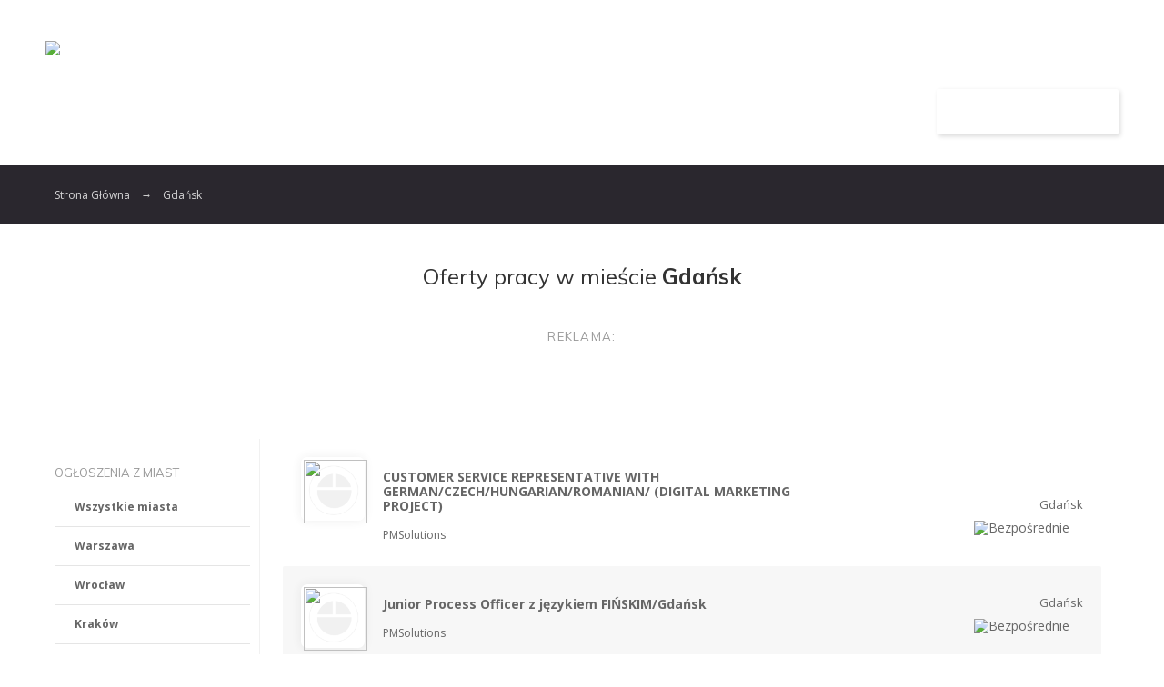

--- FILE ---
content_type: text/html; charset=UTF-8
request_url: https://pracujwfinansach.pl/praca-w-miescie/Gda%C5%84sk/?p=5
body_size: 7468
content:
<!DOCTYPE html>
<html lang="pl">
<head>
    <meta charset="utf-8">
    <meta http-equiv="X-UA-Compatible" content="IE=edge,chrome=1">
    <meta name="viewport" content="width=device-width, initial-scale=1, minimum-scale=1, maximum-scale=1, user-scalable=no">
    <title>Praca w Gdańsk</title>
    <meta name="description" content="praca w it, pracuj w it" />
    <meta name="keywords" content="praca w it, pracuj w it" />
    <link rel="shortcut icon" href="https://pracujwfinansach.pl/_templates/pracujwfinansach.pl/img/favicon.ico" type="image/x-icon" />
    <link rel="alternate" type="application/rss+xml" title="RSS 2.0" href="https://pracujwfinansach.pl/rss/all/" />
<link rel="stylesheet" href="https://pracujwfinansach.pl/bootstrap/css/bootstrap.css?v=1.1.3" type="text/css" media="screen" />
<link rel="stylesheet" href="https://pracujwfinansach.pl/css/main.css?v=1.3.1" type="text/css" media="screen" />
<link rel="stylesheet" href="https://pracujwfinansach.pl/_templates/pracujwfinansach.pl/css/style.css?v=1.1.8" type="text/css" media="screen" />
<link href="https://fonts.googleapis.com/css?family=Muli:300,400,600,700,800,900|Open+Sans:400,400i,700,800" rel="stylesheet">
<script src="https://pracujwfinansach.pl/js/jquery-3.3.1.min.js"></script>
<script src="https://pracujwfinansach.pl/js/jquery-migrate-1.4.1.min.js"></script>
<!--[if !IE]>
<script src="https://pracujwfinansach.pl/js/jquery.history.js"></script>
<![endif]-->
<script src="https://pracujwfinansach.pl/js/jquery.form.js"></script>
<script src="https://pracujwfinansach.pl/bootstrap/js/bootstrap.min.js"></script>
<script src="https://pracujwfinansach.pl/js/jquery.validate.min.js"></script>
<script src="https://pracujwfinansach.pl/js/jquery.Jcrop.min.js"></script>
<script src="https://pracujwfinansach.pl/js/imgSelect.js?v=2"></script>
<script src="https://pracujwfinansach.pl/js/functions.js"></script>
<script src="//platform-api.sharethis.com/js/sharethis.js#property=5b4d0146c10a7a0011c7e433&product=inline-share-buttons"></script>
<script type="text/javascript">
    Jobber.I18n = {"js": {"location_pick_from_list":"Wybierz pozycję z listy","location_other":"other","send_to_friend_successful":"Your message was sent. Let\'s hope it doesn\'t get marked as spam!","send_to_friend_unsuccessful":"Your message could not be sent. Did you enter both addresses?","report_spam_successful":"Thank you, your vote was registered and is highly appreciated!","report_spam_unsuccessful":"Thank you for your intention, but your vote could not be registered.","delete_job_confirmation_question":"Are you sure you want to delete this post?"}};
</script></head>
<body>
    <div class="header">
    <nav class="navbar">
        <a href="/" class="navbar-home">
            <i class="fa fa-home"></i>
        </a>
        <div class="navbar-header dropdown">
                        <a href="https://pracujwfinansach.pl/" class="navbar-brand">
                <img src="https://pracujwfinansach.pl/_templates/pracujwfinansach.pl/img/logo-home.png" alt="Oferty Pracy IT">
                <span class="caret"></span>
            </a>
            <ul class="dropdown-menu">
                <li><a href="/" class="c-finanse"><img src="https://pracujwfinansach.pl/images/logo/pracujwfinansach.png" alt="Pracuj w Finansach" /></a></li>
                <li><a href="https://pracujwhr.pl/" class="c-hr" target="_blank"><img src="https://pracujwfinansach.pl/images/logo/pracujwhr.png" alt="Pracuj w HR" /></a></li>
                <li><a href="https://pracujwit.pl/" class="c-it" target="_blank"><img src="https://pracujwfinansach.pl/images/logo/pracujwit.png" alt="Pracuj w IT" /></a></li>
                <li><a href="https://pracujwmarketingu.pl/" class="c-marketing" target="_blank"><img src="https://pracujwfinansach.pl/images/logo/pracujwmarketingu.png" alt="Pracuj w Marketingu" /></a></li>
                <li><a href="https://pracujwmediach.pl/" class="c-media" target="_blank"><img src="https://pracujwfinansach.pl/images/logo/pracujwmediach.png" alt="Pracuj w Mediach" /></a></li>
                <li><a href="https://pracujwsprzedazy.pl/" class="c-sprzedaz" target="_blank"><img src="https://pracujwfinansach.pl/images/logo/pracujwsprzedazy.png" alt="Pracuj w Sprzedaży" /></a></li>
            </ul>
        </div>
        <button class="nav-mobile">
            <span></span>
        </button>
        <div class="navbar-form">
            <div id="search">
    <form id="search_form" method="post" action="https://pracujwfinansach.pl/search/">
        <fieldset>
            <input type="text" name="keywords" id="keywords" maxlength="30"
                   placeholder="Szukaj pracy" />
            <span class="fa fa-search"></span>
                        <span id="indicator" style="display: none;">
                            <img src="https://pracujwfinansach.pl/images/ajax-loader.gif" alt="" /></span>
        </fieldset>
    </form>
</div>        </div>
        <ul class="nav navbar-nav navbar-right">
    <li class="dropdown">
        <button class="dropdown-toggle" data-toggle="dropdown" aria-haspopup="true"
                aria-expanded="false">Oferty Pracy
            <span class="caret"></span>
        </button>
        <ul class="dropdown-menu">
                            <li
                    ><a
                        href="https://pracujwfinansach.pl/oferty-pracy/analiza/"
                        title="analiza">
                        <span>Analiza Finansowa</span>
                    </a></li>
                            <li
                    ><a
                        href="https://pracujwfinansach.pl/oferty-pracy/bankowosc/"
                        title="bankowosc">
                        <span>Bankowość</span>
                    </a></li>
                            <li
                    ><a
                        href="https://pracujwfinansach.pl/oferty-pracy/doradztwo/"
                        title="doradztwo">
                        <span>Doradztwo</span>
                    </a></li>
                            <li
                    ><a
                        href="https://pracujwfinansach.pl/oferty-pracy/finanse/"
                        title="finanse">
                        <span>Finanse</span>
                    </a></li>
                            <li
                    ><a
                        href="https://pracujwfinansach.pl/oferty-pracy/ksiegowosc/"
                        title="ksiegowosc">
                        <span>Księgowość</span>
                    </a></li>
                            <li
                    ><a
                        href="https://pracujwfinansach.pl/oferty-pracy/ubezpieczenia/"
                        title="ubezpieczenia">
                        <span>Ubezpieczenia</span>
                    </a></li>
                            <li
                    ><a
                        href="https://pracujwfinansach.pl/oferty-pracy/rynki-finansowe/"
                        title="rynki-finansowe">
                        <span>Rynki Finansowe</span>
                    </a></li>
                            <li
                    ><a
                        href="https://pracujwfinansach.pl/oferty-pracy/pozostale/"
                        title="pozostale">
                        <span>Pozostałe</span>
                    </a></li>
                    </ul>
    </li>
    <li class="dropdown">
        <button class="dropdown-toggle" data-toggle="dropdown" aria-haspopup="true"
                aria-expanded="false">Pracodawca
            <span class="caret"></span>
        </button>
        <ul class="dropdown-menu">
            <li><a href="https://pracujwfinansach.pl/dodaj-ogloszenie/"><span>Dodaj ogłoszenie</span></a></li>
            <li><a href="https://panel.pracujwfinansach.pl" target="_blank"><span>Zarządzaj ogłoszeniami</span></a></li>
        </ul>
    </li>
    <li class="dropdown">
        <button class="dropdown-toggle" data-toggle="dropdown" aria-haspopup="true"
                aria-expanded="false">Kandydat
            <span class="caret"></span>
        </button>
        <ul class="dropdown-menu">
            <li><a href="https://kreator-cv.pracujwbranzy.pl"><span>Darmowy Kreator CV</span></a></li>
        </ul>
    </li>
    <li><a href="https://pracujwfinansach.pl/dodaj-ogloszenie/" class="btn btn-default" style="width: 200px">Dodaj ogłoszenie</a></li>
</ul>        <div class="navbar-form-mobile">
            <div id="search">
    <form id="search_form" method="post" action="https://pracujwfinansach.pl/search/">
        <fieldset>
            <input type="text" name="keywords" id="keywords" maxlength="30"
                   placeholder="Szukaj pracy" />
            <span class="fa fa-search"></span>
                        <span id="indicator" style="display: none;">
                            <img src="https://pracujwfinansach.pl/images/ajax-loader.gif" alt="" /></span>
        </fieldset>
    </form>
</div>        </div>
    </nav>
</div>

<div class="menu-mobile">
    <div class="menu-mobile__content">
        <div class="clearfix">
            <a href="https://pracujwfinansach.pl/dodaj-ogloszenie/" class="btn btn-default">Dodaj bezpłatne ogłoszenie</a>
            <button class="menu-mobile__close">
                <span></span>
            </button>
        </div>
        <hr/>
        <h3>Oferty Pracy</h3>
        <ul>
                            <li id="analiza"
                    ><a
                        href="https://pracujwfinansach.pl/oferty-pracy/analiza/"
                        title="analiza">
                        <span>Analiza Finansowa</span>
                    </a></li>
                            <li id="bankowosc"
                    ><a
                        href="https://pracujwfinansach.pl/oferty-pracy/bankowosc/"
                        title="bankowosc">
                        <span>Bankowość</span>
                    </a></li>
                            <li id="doradztwo"
                    ><a
                        href="https://pracujwfinansach.pl/oferty-pracy/doradztwo/"
                        title="doradztwo">
                        <span>Doradztwo</span>
                    </a></li>
                            <li id="finanse"
                    ><a
                        href="https://pracujwfinansach.pl/oferty-pracy/finanse/"
                        title="finanse">
                        <span>Finanse</span>
                    </a></li>
                            <li id="ksiegowosc"
                    ><a
                        href="https://pracujwfinansach.pl/oferty-pracy/ksiegowosc/"
                        title="ksiegowosc">
                        <span>Księgowość</span>
                    </a></li>
                            <li id="ubezpieczenia"
                    ><a
                        href="https://pracujwfinansach.pl/oferty-pracy/ubezpieczenia/"
                        title="ubezpieczenia">
                        <span>Ubezpieczenia</span>
                    </a></li>
                            <li id="rynki-finansowe"
                    ><a
                        href="https://pracujwfinansach.pl/oferty-pracy/rynki-finansowe/"
                        title="rynki-finansowe">
                        <span>Rynki Finansowe</span>
                    </a></li>
                            <li id="pozostale"
                    ><a
                        href="https://pracujwfinansach.pl/oferty-pracy/pozostale/"
                        title="pozostale">
                        <span>Pozostałe</span>
                    </a></li>
                    </ul>
        <h3>Pracodawca</h3>
        <ul>
            <li><a href="https://pracujwfinansach.pl/dodaj-ogloszenie/"><span>Dodaj ogłoszenie</span></a></li>
            <li><a href="https://panel.pracujwit.pl/" target="_blank"><span>Zarządzaj ogłoszeniami</span></a></li>
        </ul>
        <h3>Kandydat</h3>
        <ul>
            <li><a href="https://kreator-cv.pracujwbranzy.pl"><span>Darmowy Kreator CV</span></a></li>
        </ul>
    </div>
</div>
    <div class="breadcrumbs-area">
        <div class="container">
            <ul class="breadcrumb">
                <li><a href="https://pracujwfinansach.pl/">Strona Główna</a></li>
                                    <li>Gdańsk</li>
                            </ul>
        </div>
    </div>

<div id="content">
    <div id="job-listings">
        <header class="page-header text-center"><br /><br />

            <h2>Oferty pracy w mieście <strong>Gdańsk</strong></h2>
        </header>
                    <section class="content-basic">
    <div class="container">
        <header class="section-title">
            <h3>Reklama:</h3>
        </header>
        <div class="content-area__desktop">
            <script src="https://adserver.meganetwork.pl/adserve.php?f=22">/*Billboard*/</script>
        </div>
        <div class="content-area__mobile">
            <script src="https://adserver.meganetwork.pl/adserve.php?f=21">/*Rectangle*/</script>
        </div>
    </div>
</section><section class="content-area">
    <div class="container">
        <div class="row">
            <div class="col-md-3j-left">
                <div class="joblist-dl">
                    <h3>
                        Ogłoszenia z miast
                    </h3>
                    <ul class="nav nav-pills nav-stacked">
                        <li><a class="color-link" href="https://pracujwfinansach.pl/praca-w-miescie/Polska">Wszystkie miasta</a></li>
                        <li><a class="color-link" href="https://pracujwfinansach.pl/praca-w-miescie/Warszawa">Warszawa</a></li>
                        <li><a class="color-link" href="https://pracujwfinansach.pl/praca-w-miescie/Wroclaw">Wrocław</a></li>
                        <li><a class="color-link" href="https://pracujwfinansach.pl/praca-w-miescie/Krakow">Kraków</a></li>
                        <li><a class="color-link" href="https://pracujwfinansach.pl/praca-w-miescie/Katowice">Katowice</a></li>
                        <li><a class="color-link" href="https://pracujwfinansach.pl/praca-w-miescie/Poznan">Poznań</a></li>
                        <li><a class="color-link" href="https://pracujwfinansach.pl/praca-w-miescie/Lodz">Łódź</a></li>
                        <li><a class="color-link" href="https://pracujwfinansach.pl/praca-w-miescie/Rzeszow">Rzeszów</a></li>
                        <li><a class="color-link" href="https://pracujwfinansach.pl/praca-w-miescie/Gdansk">Gdańsk</a></li>
                    </ul>
                </div>
                <div class="content-basic">
    <div class="content-area__desktop">
        <h4>
            Reklama
        </h4>
        <script src="https://adserver.meganetwork.pl/adserve.php?f=19">/*Wide Tower*/</script>
    </div>
</div>            </div>
            <div class="col-md-8j">
                <div class="tab-content">
                    <div class="tab-pane active fade in" id="tab1">
                        <div class="table-responsive">
                            <table>
                                <tbody>
                                                                    <tr title="CUSTOMER SERVICE REPRESENTATIVE WITH GERMAN/CZECH/HUNGARIAN/ROMANIAN/ (DIGITAL MARKETING PROJECT)">
                                        <td style="width: 100%;">
                                            <a href="https://pracujwfinansach.pl/job/147596/customer-service-representative-with-germanczechhungarianromanian-digital-marketing-project-at-pmsolutions/"
                                               title="CUSTOMER SERVICE REPRESENTATIVE WITH GERMAN/CZECH/HUNGARIAN/ROMANIAN/ (DIGITAL MARKETING PROJECT)" class="none">
                                                                                                    <img class="company-logo-listing"
                                                         src="https://pracujwfinansach.pl/uploads/pracujwfinansach.pl/company/1592820080.jpg"
                                                         width="80" height="80">
                                                    <br />
                                                                                                <div class="job-list">CUSTOMER SERVICE REPRESENTATIVE WITH GERMAN/CZECH/HUNGARIAN/ROMANIAN/ (DIGITAL MARKETING PROJECT) </div>
                                                <br />

                                                <div class="company-list">PMSolutions</div>
                                                <div class="city-list">Gdańsk</div>
                                                <br />
                                                <img class="companytype-list"
                                                     src="https://pracujwfinansach.pl/_templates/pracujwfinansach.pl/img/icon-ogloszenie-bezposrednie.png"
                                                     alt="Bezpośrednie" width="120" height="30" />
                                            </a>
                                        </td>
                                    </tr>
                                                                    <tr title="Junior Process Officer z językiem FIŃSKIM/Gdańsk">
                                        <td style="width: 100%;">
                                            <a href="https://pracujwfinansach.pl/job/147571/junior-process-officer-z-jezykiem-finskimgdansk-at-pmsolutions/"
                                               title="Junior Process Officer z językiem FIŃSKIM/Gdańsk" class="none">
                                                                                                    <img class="company-logo-listing"
                                                         src="https://pracujwfinansach.pl/uploads/pracujwfinansach.pl/company/1592820080.jpg"
                                                         width="80" height="80">
                                                    <br />
                                                                                                <div class="job-list">Junior Process Officer z językiem FIŃSKIM/Gdańsk </div>
                                                <br />

                                                <div class="company-list">PMSolutions</div>
                                                <div class="city-list">Gdańsk</div>
                                                <br />
                                                <img class="companytype-list"
                                                     src="https://pracujwfinansach.pl/_templates/pracujwfinansach.pl/img/icon-ogloszenie-bezposrednie.png"
                                                     alt="Bezpośrednie" width="120" height="30" />
                                            </a>
                                        </td>
                                    </tr>
                                                                    <tr title="Junior Process Officer z językiem SZWEDZKIM/Gdańsk">
                                        <td style="width: 100%;">
                                            <a href="https://pracujwfinansach.pl/job/147569/junior-process-officer-z-jezykiem-szwedzkimgdansk-at-pmsolutions/"
                                               title="Junior Process Officer z językiem SZWEDZKIM/Gdańsk" class="none">
                                                                                                    <img class="company-logo-listing"
                                                         src="https://pracujwfinansach.pl/uploads/pracujwfinansach.pl/company/1592820080.jpg"
                                                         width="80" height="80">
                                                    <br />
                                                                                                <div class="job-list">Junior Process Officer z językiem SZWEDZKIM/Gdańsk </div>
                                                <br />

                                                <div class="company-list">PMSolutions</div>
                                                <div class="city-list">Gdańsk</div>
                                                <br />
                                                <img class="companytype-list"
                                                     src="https://pracujwfinansach.pl/_templates/pracujwfinansach.pl/img/icon-ogloszenie-bezposrednie.png"
                                                     alt="Bezpośrednie" width="120" height="30" />
                                            </a>
                                        </td>
                                    </tr>
                                                                    <tr title="JAVA Backend Developer (max  20ooo pln) brutto  TRÓJMIASTO PRACA 100% zdalna ">
                                        <td style="width: 100%;">
                                            <a href="https://pracujwfinansach.pl/job/147512/java-backend-developer-max-20ooo-pln-brutto-trojmiasto-praca-100-zdalna-at-pmsolutions/"
                                               title="JAVA Backend Developer (max  20ooo pln) brutto  TRÓJMIASTO PRACA 100% zdalna " class="none">
                                                                                                    <img class="company-logo-listing"
                                                         src="https://pracujwfinansach.pl/uploads/pracujwfinansach.pl/company/1592820080.jpg"
                                                         width="80" height="80">
                                                    <br />
                                                                                                <div class="job-list">JAVA Backend Developer (max  20ooo pln) brutto  TRÓJMIASTO PRACA 100% zdalna  </div>
                                                <br />

                                                <div class="company-list">PMSolutions</div>
                                                <div class="city-list">Gdańsk</div>
                                                <br />
                                                <img class="companytype-list"
                                                     src="https://pracujwfinansach.pl/_templates/pracujwfinansach.pl/img/icon-ogloszenie-bezposrednie.png"
                                                     alt="Bezpośrednie" width="120" height="30" />
                                            </a>
                                        </td>
                                    </tr>
                                                                    <tr title="DUNSKI  – PRACOWNIK BACKOFFICE ">
                                        <td style="width: 100%;">
                                            <a href="https://pracujwfinansach.pl/job/147423/dunski%c2%a0-%e2%80%93-pracownik-backoffice-at-pmsolutions/"
                                               title="DUNSKI  – PRACOWNIK BACKOFFICE " class="none">
                                                                                                    <img class="company-logo-listing"
                                                         src="https://pracujwfinansach.pl/uploads/pracujwfinansach.pl/company/1592820080.jpg"
                                                         width="80" height="80">
                                                    <br />
                                                                                                <div class="job-list">DUNSKI  – PRACOWNIK BACKOFFICE  </div>
                                                <br />

                                                <div class="company-list">PMSolutions</div>
                                                <div class="city-list">Gdańsk</div>
                                                <br />
                                                <img class="companytype-list"
                                                     src="https://pracujwfinansach.pl/_templates/pracujwfinansach.pl/img/icon-ogloszenie-bezposrednie.png"
                                                     alt="Bezpośrednie" width="120" height="30" />
                                            </a>
                                        </td>
                                    </tr>
                                                                    <tr title="DANISH SPEAKER/ Specjalista z językiem DUNSKIM">
                                        <td style="width: 100%;">
                                            <a href="https://pracujwfinansach.pl/job/147385/danish-speaker-specjalista-z-jezykiem-dunskim-at-pmsolutions/"
                                               title="DANISH SPEAKER/ Specjalista z językiem DUNSKIM" class="none">
                                                                                                    <img class="company-logo-listing"
                                                         src="https://pracujwfinansach.pl/uploads/pracujwfinansach.pl/company/1592820080.jpg"
                                                         width="80" height="80">
                                                    <br />
                                                                                                <div class="job-list">DANISH SPEAKER/ Specjalista z językiem DUNSKIM </div>
                                                <br />

                                                <div class="company-list">PMSolutions</div>
                                                <div class="city-list">Gdańsk</div>
                                                <br />
                                                <img class="companytype-list"
                                                     src="https://pracujwfinansach.pl/_templates/pracujwfinansach.pl/img/icon-ogloszenie-bezposrednie.png"
                                                     alt="Bezpośrednie" width="120" height="30" />
                                            </a>
                                        </td>
                                    </tr>
                                                                    <tr title="NIEMIECKI ZDALNIE ">
                                        <td style="width: 100%;">
                                            <a href="https://pracujwfinansach.pl/job/147373/niemiecki-zdalnie-at-pmsolutions/"
                                               title="NIEMIECKI ZDALNIE " class="none">
                                                                                                    <img class="company-logo-listing"
                                                         src="https://pracujwfinansach.pl/uploads/pracujwfinansach.pl/company/1592820080.jpg"
                                                         width="80" height="80">
                                                    <br />
                                                                                                <div class="job-list">NIEMIECKI ZDALNIE  </div>
                                                <br />

                                                <div class="company-list">PMSolutions</div>
                                                <div class="city-list">Gdańsk</div>
                                                <br />
                                                <img class="companytype-list"
                                                     src="https://pracujwfinansach.pl/_templates/pracujwfinansach.pl/img/icon-ogloszenie-bezposrednie.png"
                                                     alt="Bezpośrednie" width="120" height="30" />
                                            </a>
                                        </td>
                                    </tr>
                                                                    <tr title="Bank Helper with SWEDISH (back-office) ">
                                        <td style="width: 100%;">
                                            <a href="https://pracujwfinansach.pl/job/147369/bank-helper-with-swedish-back-office-at-pmsolutions/"
                                               title="Bank Helper with SWEDISH (back-office) " class="none">
                                                                                                    <img class="company-logo-listing"
                                                         src="https://pracujwfinansach.pl/uploads/pracujwfinansach.pl/company/1592820080.jpg"
                                                         width="80" height="80">
                                                    <br />
                                                                                                <div class="job-list">Bank Helper with SWEDISH (back-office)  </div>
                                                <br />

                                                <div class="company-list">PMSolutions</div>
                                                <div class="city-list">Gdańsk</div>
                                                <br />
                                                <img class="companytype-list"
                                                     src="https://pracujwfinansach.pl/_templates/pracujwfinansach.pl/img/icon-ogloszenie-bezposrednie.png"
                                                     alt="Bezpośrednie" width="120" height="30" />
                                            </a>
                                        </td>
                                    </tr>
                                                                    <tr title="Support  with Danish GDANSK / GDYNIA  ">
                                        <td style="width: 100%;">
                                            <a href="https://pracujwfinansach.pl/job/147349/support-with-danish-gdansk-gdynia-at-pmsolutions/"
                                               title="Support  with Danish GDANSK / GDYNIA  " class="none">
                                                                                                    <img class="company-logo-listing"
                                                         src="https://pracujwfinansach.pl/uploads/pracujwfinansach.pl/company/1592820080.jpg"
                                                         width="80" height="80">
                                                    <br />
                                                                                                <div class="job-list">Support  with Danish GDANSK / GDYNIA   </div>
                                                <br />

                                                <div class="company-list">PMSolutions</div>
                                                <div class="city-list">Gdańsk</div>
                                                <br />
                                                <img class="companytype-list"
                                                     src="https://pracujwfinansach.pl/_templates/pracujwfinansach.pl/img/icon-ogloszenie-bezposrednie.png"
                                                     alt="Bezpośrednie" width="120" height="30" />
                                            </a>
                                        </td>
                                    </tr>
                                                                    <tr title="SPECJALISTA z językiem SZWEDZKIM (pracownik administracyjny)">
                                        <td style="width: 100%;">
                                            <a href="https://pracujwfinansach.pl/job/147339/specjalista-z-jezykiem-szwedzkim-pracownik-administracyjny-at-pmsolutions/"
                                               title="SPECJALISTA z językiem SZWEDZKIM (pracownik administracyjny)" class="none">
                                                                                                    <img class="company-logo-listing"
                                                         src="https://pracujwfinansach.pl/uploads/pracujwfinansach.pl/company/1592820080.jpg"
                                                         width="80" height="80">
                                                    <br />
                                                                                                <div class="job-list">SPECJALISTA z językiem SZWEDZKIM (pracownik administracyjny) </div>
                                                <br />

                                                <div class="company-list">PMSolutions</div>
                                                <div class="city-list">Gdańsk</div>
                                                <br />
                                                <img class="companytype-list"
                                                     src="https://pracujwfinansach.pl/_templates/pracujwfinansach.pl/img/icon-ogloszenie-bezposrednie.png"
                                                     alt="Bezpośrednie" width="120" height="30" />
                                            </a>
                                        </td>
                                    </tr>
                                                                    <tr title=". DANISH/DUNSKI BANK ADMINISTRATOR ">
                                        <td style="width: 100%;">
                                            <a href="https://pracujwfinansach.pl/job/147326/danishdunski-bank-administrator-at-pmsolutions/"
                                               title=". DANISH/DUNSKI BANK ADMINISTRATOR " class="none">
                                                                                                    <img class="company-logo-listing"
                                                         src="https://pracujwfinansach.pl/uploads/pracujwfinansach.pl/company/1592820080.jpg"
                                                         width="80" height="80">
                                                    <br />
                                                                                                <div class="job-list">. DANISH/DUNSKI BANK ADMINISTRATOR  </div>
                                                <br />

                                                <div class="company-list">PMSolutions</div>
                                                <div class="city-list">Gdańsk</div>
                                                <br />
                                                <img class="companytype-list"
                                                     src="https://pracujwfinansach.pl/_templates/pracujwfinansach.pl/img/icon-ogloszenie-bezposrednie.png"
                                                     alt="Bezpośrednie" width="120" height="30" />
                                            </a>
                                        </td>
                                    </tr>
                                                                    <tr title="Portuguese – Gdansk">
                                        <td style="width: 100%;">
                                            <a href="https://pracujwfinansach.pl/job/147291/portuguese-%e2%80%93-gdansk-at-pmsolutions/"
                                               title="Portuguese – Gdansk" class="none">
                                                                                                    <img class="company-logo-listing"
                                                         src="https://pracujwfinansach.pl/uploads/pracujwfinansach.pl/company/1592820080.jpg"
                                                         width="80" height="80">
                                                    <br />
                                                                                                <div class="job-list">Portuguese – Gdansk </div>
                                                <br />

                                                <div class="company-list">PMSolutions</div>
                                                <div class="city-list">Gdańsk</div>
                                                <br />
                                                <img class="companytype-list"
                                                     src="https://pracujwfinansach.pl/_templates/pracujwfinansach.pl/img/icon-ogloszenie-bezposrednie.png"
                                                     alt="Bezpośrednie" width="120" height="30" />
                                            </a>
                                        </td>
                                    </tr>
                                                                    <tr title="NIEMIECKI GDANSK ">
                                        <td style="width: 100%;">
                                            <a href="https://pracujwfinansach.pl/job/147283/niemiecki-gdansk-at-pmsolutions/"
                                               title="NIEMIECKI GDANSK " class="none">
                                                                                                    <img class="company-logo-listing"
                                                         src="https://pracujwfinansach.pl/uploads/pracujwfinansach.pl/company/1592820080.jpg"
                                                         width="80" height="80">
                                                    <br />
                                                                                                <div class="job-list">NIEMIECKI GDANSK  </div>
                                                <br />

                                                <div class="company-list">PMSolutions</div>
                                                <div class="city-list">Gdańsk</div>
                                                <br />
                                                <img class="companytype-list"
                                                     src="https://pracujwfinansach.pl/_templates/pracujwfinansach.pl/img/icon-ogloszenie-bezposrednie.png"
                                                     alt="Bezpośrednie" width="120" height="30" />
                                            </a>
                                        </td>
                                    </tr>
                                                                    <tr title=" NIEMIECKI GDANSK  Praca stacjonarna w biurze w Gdańsku 6200 pln Umowa o Pracę  START ASAP Praca stała w godzinach  9-17 Nie wymagamy doświadczenia  Gwarantujemy szkolenia   Zadania   telefoniczne i mailowe wsparcie wewnętrznych klientó  Stanowisko nie dotyczy sprzedaż  Praca biurowa – backoffice     WYMAGANIA język niemiecki – B2/C1   Zapraszamy do aplikowania na jobs@personnelandmedia.com  Prosimy wpisać NIEMIECKI - GDAŃSK    Jeżeli chcecie Państwo, by wasze dane były wykorzystane w tym i kolejnych procesach rekrutacyjnych , prosimy o zamieszczenie klauzuli zgody.  „Wyrażam zgodę na przetwarzanie moich danych osobowych przez Personnel and Media Solutions, Piaseczno ul. Julianowska 35  dla potrzeb niezbędnych do realizacji tego oraz przyszłych procesów rekrutacji  w związku z rozpoczęciem obowiązywania z dniem 25 maja 2018 r. Rozporządzenia Parlamentu Europejskiego i Rady Unii Europejskiej 2016/679 z dnia 27 kwietnia 2016 r. w sprawie ochrony osób fizycznych w związku z przetwarzaniem danych osobowych i w sprawie swobodnego przepływu takich danych. Wyrażam zgodę na udostępnienie moich danych osobowych podmiotom współpracującym w celu realizacji procesów rekrutacyjnych, również po zakończeniu rekrutacji w celu przedstawiania kolejnych propozycji zatrudnienia, Poinformowano mnie o prawie wglądu do własnych danych osobowych. Powyższe dane podaję dobrowolnie” . ">
                                        <td style="width: 100%;">
                                            <a href="https://pracujwfinansach.pl/job/147270/niemiecki-gdansk-praca-stacjonarna-w-biurze-w-gdansku-6200-pln-umowa-o-prace-start-asap-praca-stala-w-godzinach%c2%a0-9-17-nie-wymagamy-doswiadczenia-gwarantujemy-szkolenia-zadania-telefoniczn/"
                                               title=" NIEMIECKI GDANSK  Praca stacjonarna w biurze w Gdańsku 6200 pln Umowa o Pracę  START ASAP Praca stała w godzinach  9-17 Nie wymagamy doświadczenia  Gwarantujemy szkolenia   Zadania   telefoniczne i mailowe wsparcie wewnętrznych klientó  Stanowisko nie dotyczy sprzedaż  Praca biurowa – backoffice     WYMAGANIA język niemiecki – B2/C1   Zapraszamy do aplikowania na jobs@personnelandmedia.com  Prosimy wpisać NIEMIECKI - GDAŃSK    Jeżeli chcecie Państwo, by wasze dane były wykorzystane w tym i kolejnych procesach rekrutacyjnych , prosimy o zamieszczenie klauzuli zgody.  „Wyrażam zgodę na przetwarzanie moich danych osobowych przez Personnel and Media Solutions, Piaseczno ul. Julianowska 35  dla potrzeb niezbędnych do realizacji tego oraz przyszłych procesów rekrutacji  w związku z rozpoczęciem obowiązywania z dniem 25 maja 2018 r. Rozporządzenia Parlamentu Europejskiego i Rady Unii Europejskiej 2016/679 z dnia 27 kwietnia 2016 r. w sprawie ochrony osób fizycznych w związku z przetwarzaniem danych osobowych i w sprawie swobodnego przepływu takich danych. Wyrażam zgodę na udostępnienie moich danych osobowych podmiotom współpracującym w celu realizacji procesów rekrutacyjnych, również po zakończeniu rekrutacji w celu przedstawiania kolejnych propozycji zatrudnienia, Poinformowano mnie o prawie wglądu do własnych danych osobowych. Powyższe dane podaję dobrowolnie” . " class="none">
                                                                                                    <img class="company-logo-listing"
                                                         src="https://pracujwfinansach.pl/uploads/pracujwfinansach.pl/company/1592820080.jpg"
                                                         width="80" height="80">
                                                    <br />
                                                                                                <div class="job-list"> NIEMIECKI GDANSK  Praca stacjonarna w biurze w Gdańsku 6200 pln Umowa o Pracę  START ASAP Praca stała w godzinach  9-17 Nie wymagamy doświadczenia  Gwarantujemy szkolenia   Zadania   telefoniczne i mailowe wsparcie wewnętrznych klientó  Stanowisko nie dotyczy sprzedaż  Praca biurowa – backoffice     WYMAGANIA język niemiecki – B2/C1   Zapraszamy do aplikowania na jobs@personnelandmedia.com  Prosimy wpisać NIEMIECKI - GDAŃSK    Jeżeli chcecie Państwo, by wasze dane były wykorzystane w tym i kolejnych procesach rekrutacyjnych , prosimy o zamieszczenie klauzuli zgody.  „Wyrażam zgodę na przetwarzanie moich danych osobowych przez Personnel and Media Solutions, Piaseczno ul. Julianowska 35  dla potrzeb niezbędnych do realizacji tego oraz przyszłych procesów rekrutacji  w związku z rozpoczęciem obowiązywania z dniem 25 maja 2018 r. Rozporządzenia Parlamentu Europejskiego i Rady Unii Europejskiej 2016/679 z dnia 27 kwietnia 2016 r. w sprawie ochrony osób fizycznych w związku z przetwarzaniem danych osobowych i w sprawie swobodnego przepływu takich danych. Wyrażam zgodę na udostępnienie moich danych osobowych podmiotom współpracującym w celu realizacji procesów rekrutacyjnych, również po zakończeniu rekrutacji w celu przedstawiania kolejnych propozycji zatrudnienia, Poinformowano mnie o prawie wglądu do własnych danych osobowych. Powyższe dane podaję dobrowolnie” .  </div>
                                                <br />

                                                <div class="company-list">PMSolutions</div>
                                                <div class="city-list">Gdańsk</div>
                                                <br />
                                                <img class="companytype-list"
                                                     src="https://pracujwfinansach.pl/_templates/pracujwfinansach.pl/img/icon-ogloszenie-bezposrednie.png"
                                                     alt="Bezpośrednie" width="120" height="30" />
                                            </a>
                                        </td>
                                    </tr>
                                                                    <tr title="Księgowy / Księgowa ">
                                        <td style="width: 100%;">
                                            <a href="https://pracujwfinansach.pl/job/147257/ksiegowy-ksiegowa-at-grupa-zdunek/"
                                               title="Księgowy / Księgowa " class="none">
                                                                                                    <img class="company-logo-listing"
                                                         src="https://pracujwfinansach.pl/uploads/pracujwfinansach.pl/company/1623680023.jpg"
                                                         width="80" height="80">
                                                    <br />
                                                                                                <div class="job-list">Księgowy / Księgowa  </div>
                                                <br />

                                                <div class="company-list">Grupa Zdunek</div>
                                                <div class="city-list">Gdańsk</div>
                                                <br />
                                                <img class="companytype-list"
                                                     src="https://pracujwfinansach.pl/_templates/pracujwfinansach.pl/img/icon-ogloszenie-bezposrednie.png"
                                                     alt="Bezpośrednie" width="120" height="30" />
                                            </a>
                                        </td>
                                    </tr>
                                                                    <tr title="NIEMIECKI GDANSK ">
                                        <td style="width: 100%;">
                                            <a href="https://pracujwfinansach.pl/job/147240/niemiecki-gdansk-at-pmsolutions/"
                                               title="NIEMIECKI GDANSK " class="none">
                                                                                                    <img class="company-logo-listing"
                                                         src="https://pracujwfinansach.pl/uploads/pracujwfinansach.pl/company/1592820080.jpg"
                                                         width="80" height="80">
                                                    <br />
                                                                                                <div class="job-list">NIEMIECKI GDANSK  </div>
                                                <br />

                                                <div class="company-list">PMSolutions</div>
                                                <div class="city-list">Gdańsk</div>
                                                <br />
                                                <img class="companytype-list"
                                                     src="https://pracujwfinansach.pl/_templates/pracujwfinansach.pl/img/icon-ogloszenie-bezposrednie.png"
                                                     alt="Bezpośrednie" width="120" height="30" />
                                            </a>
                                        </td>
                                    </tr>
                                                                    <tr title="Junior Process Officer with Danish ">
                                        <td style="width: 100%;">
                                            <a href="https://pracujwfinansach.pl/job/147201/junior-process-officer-with-danish-at-pmsolutions/"
                                               title="Junior Process Officer with Danish " class="none">
                                                                                                    <img class="company-logo-listing"
                                                         src="https://pracujwfinansach.pl/uploads/pracujwfinansach.pl/company/1592820080.jpg"
                                                         width="80" height="80">
                                                    <br />
                                                                                                <div class="job-list">Junior Process Officer with Danish  </div>
                                                <br />

                                                <div class="company-list">PMSolutions</div>
                                                <div class="city-list">Gdańsk</div>
                                                <br />
                                                <img class="companytype-list"
                                                     src="https://pracujwfinansach.pl/_templates/pracujwfinansach.pl/img/icon-ogloszenie-bezposrednie.png"
                                                     alt="Bezpośrednie" width="120" height="30" />
                                            </a>
                                        </td>
                                    </tr>
                                                                    <tr title="PHP DEVELOPER ">
                                        <td style="width: 100%;">
                                            <a href="https://pracujwfinansach.pl/job/147170/php-developer-at-pmsolutions/"
                                               title="PHP DEVELOPER " class="none">
                                                                                                    <img class="company-logo-listing"
                                                         src="https://pracujwfinansach.pl/uploads/pracujwfinansach.pl/company/1592820080.jpg"
                                                         width="80" height="80">
                                                    <br />
                                                                                                <div class="job-list">PHP DEVELOPER  </div>
                                                <br />

                                                <div class="company-list">PMSolutions</div>
                                                <div class="city-list">Gdańsk</div>
                                                <br />
                                                <img class="companytype-list"
                                                     src="https://pracujwfinansach.pl/_templates/pracujwfinansach.pl/img/icon-ogloszenie-bezposrednie.png"
                                                     alt="Bezpośrednie" width="120" height="30" />
                                            </a>
                                        </td>
                                    </tr>
                                                                    <tr title="SZWEDZKI – praca w Lodzi lub Trójmieście">
                                        <td style="width: 100%;">
                                            <a href="https://pracujwfinansach.pl/job/147165/szwedzki-%e2%80%93-praca-w-lodzi-lub-trojmiescie-at-pmsolutions/"
                                               title="SZWEDZKI – praca w Lodzi lub Trójmieście" class="none">
                                                                                                    <img class="company-logo-listing"
                                                         src="https://pracujwfinansach.pl/uploads/pracujwfinansach.pl/company/1592820080.jpg"
                                                         width="80" height="80">
                                                    <br />
                                                                                                <div class="job-list">SZWEDZKI – praca w Lodzi lub Trójmieście </div>
                                                <br />

                                                <div class="company-list">PMSolutions</div>
                                                <div class="city-list">Gdańsk</div>
                                                <br />
                                                <img class="companytype-list"
                                                     src="https://pracujwfinansach.pl/_templates/pracujwfinansach.pl/img/icon-ogloszenie-bezposrednie.png"
                                                     alt="Bezpośrednie" width="120" height="30" />
                                            </a>
                                        </td>
                                    </tr>
                                                                    <tr title="ZNASZ HISZPAŃSKI I ANGIELSKI ">
                                        <td style="width: 100%;">
                                            <a href="https://pracujwfinansach.pl/job/147134/znasz-hiszpanski-i-angielski-at-pmsolutions/"
                                               title="ZNASZ HISZPAŃSKI I ANGIELSKI " class="none">
                                                                                                    <img class="company-logo-listing"
                                                         src="https://pracujwfinansach.pl/uploads/pracujwfinansach.pl/company/1592820080.jpg"
                                                         width="80" height="80">
                                                    <br />
                                                                                                <div class="job-list">ZNASZ HISZPAŃSKI I ANGIELSKI  </div>
                                                <br />

                                                <div class="company-list">PMSolutions</div>
                                                <div class="city-list">Gdańsk</div>
                                                <br />
                                                <img class="companytype-list"
                                                     src="https://pracujwfinansach.pl/_templates/pracujwfinansach.pl/img/icon-ogloszenie-bezposrednie.png"
                                                     alt="Bezpośrednie" width="120" height="30" />
                                            </a>
                                        </td>
                                    </tr>
                                
                                <!-- -->
                                </tbody>
                            </table>
                        </div>
                        <!-- / table-responsive -->
                    </div>
                    <ul class="pagination text-center">
                        <li><a href='https://pracujwfinansach.pl/praca-w-miescie/Gda%C5%84sk/?p=4'><i class='fa fa-angle-double-left'></i></a></li><li><a href='https://pracujwfinansach.pl/praca-w-miescie/Gda%C5%84sk/?p=1'>1</a></li><li><a href='https://pracujwfinansach.pl/praca-w-miescie/Gda%C5%84sk/?p=2'>2</a></li><li><a href='https://pracujwfinansach.pl/praca-w-miescie/Gda%C5%84sk/?p=3'>3</a></li><li><a href='https://pracujwfinansach.pl/praca-w-miescie/Gda%C5%84sk/?p=4'>4</a></li><li class='active'><a href='https://pracujwfinansach.pl/praca-w-miescie/Gda%C5%84sk/?p=5'>5</a></li><li><a href='https://pracujwfinansach.pl/praca-w-miescie/Gda%C5%84sk/?p=6'>6</a></li><li><a href='https://pracujwfinansach.pl/praca-w-miescie/Gda%C5%84sk/?p=6'><i class='fa fa-angle-double-right'></i></a></li>
                    </ul>
                </div>
            </div>
        </div>
        <!-- / row -->
    </div>
</section>

            </div>
</div>
<section class="content-creator content-parallax" data-bg="https://kreator-cv.pracujwbranzy.pl/images/bg.jpg">
    <div class="container">
        <h2>Już teraz każdy ma możliwość stworzenia własnego życiorysu w kilka chwil.</h2>
        <h3>Darmowy kreator CV bez rejestracji</h3>
        <div class="animated" data-fx="fadeInLeft">
            <a href="https://kreator-cv.pracujwbranzy.pl" class="btn btn-lg btn-transparent animated">Stwórz darmowe CV</a>
        </div>
    </div>
</section><section class="content-area pre-footer">
    <div class="container animated" data-fx="fadeIn">
        <div class="row align-center">
            <h1 class="widget-title">Nasze serwisy branżowe</h1>
            <a href="https://pracujwit.pl" data-toggle="tooltip" title="Praca w IT">Pracuj w IT</a>
            <a href="https://pracujwsprzedazy.pl" data-toggle="tooltip" title="Praca w Sprzedaży">Pracuj w Sprzedaży</a>
            <a href="https://pracujwfinansach.pl" data-toggle="tooltip" title="Praca w Finansach">Pracuj w Finansach</a>
            <a href="https://pracujwhr.pl" data-toggle="tooltip" title="Praca w HR">Pracuj w HR</a>
            <a href="https://pracujwmediach.pl" data-toggle="tooltip" title="Praca w Mediach">Pracuj w Mediach</a>
            <a href="https://pracujwmarketingu.pl" data-toggle="tooltip" title="Praca w Marketingu">Pracuj w
                                                                                                    Marketingu</a>
        </div>
    </div>
</section><footer>
    <div class="container">
        <aside class="widget">
            <a href="https://pracujwbranzy.pl/" target="_blank"><img
                    src="https://pracujwfinansach.pl/images/logo-footer.png" alt=" "></a>
            <br><br>

            <p class="darker">Wszystkie prawa zastrzeżone.<br />
                              Korzystanie z serwisu jest dobrowolne.</p>

            <p class="darker">© 2009 - 2026</p>
        </aside>
        <aside class="widget">
            <h1 class="widget-title">Informacje o serwisie</h1>
            <a href="https://pracujwbranzy.pl/wspolpraca" target="_blank" class="larger">Współpraca</a> <br />
            <a href="https://pracujwbranzy.pl/kontakt" target="_blank" class="larger">Kontakt</a> <br />
            <a href="https://pracujwfinansach.pl/partnerzy" class="larger">Partnerzy</a>
        </aside>
        <aside class="widget">
            <h1 class="widget-title">Dla użytkowników</h1>
            <a href="https://pracujwbranzy.pl/regulaminy/regulamin-dodawanie-ofert-bez-rejestracji.html" target="_blank" class="larger">Regulamin Rekrutera</a> <br />
            <a href="https://pracujwbranzy.pl/regulaminy/regulamin-aplikowanie-bez-rejestracji.html" target="_blank" class="larger">Regulamin Kandydata</a> <br />
            <a href="https://pracujwbranzy.pl/regulaminy/polityka-prywatnosci.html" target="_blank" class="larger">Polityka Prywatności</a>
        </aside>
        <aside class="widget hidden--phone">
            <h1 class="widget-title">Pracuj w swoim mieście</h1>
            <a href="https://pracujwfinansach.pl/praca-w-miescie/Warszawa" class="larger">Warszawa</a> <br />
            <a href="https://pracujwfinansach.pl/praca-w-miescie/Wroclaw" class="larger">Wrocław</a> <br />
            <a href="https://pracujwfinansach.pl/praca-w-miescie/Krakow" class="larger">Kraków</a> <br/>
            <a href="https://pracujwfinansach.pl/praca-w-miescie/Polska" class="larger">Pozostałe miasta</a>
        </aside>
    </div>
    <div class="container">
        <aside class="text-center">
            <p class="darker">Strona korzysta z plików cookies. Korzystając z serwisu akceptujesz warunki <a
                    href="https://pracujwbranzy.pl/regulaminy/polityka-prywatnosci.html" target="_blank">Polityki Plików Cookies</a>.</p>
        </aside>
    </div>
</footer>
<a href="#" id="toTop"><i class="fa fa-angle-up"></i></a>
<script src="https://pracujwfinansach.pl/js/owl.carousel.min.js"></script>
<script src="https://pracujwfinansach.pl/js/detectmobilebrowser.js"></script>
<script src="https://pracujwfinansach.pl/js/jquery.appear.js"></script>


<script src="https://pracujwfinansach.pl/form/js/form.js"></script>
<script src="https://pracujwfinansach.pl/js/main.js?v=1.1.3"></script>
<script src="https://pracujwfinansach.pl/_templates/pracujwfinansach.pl/js/scripts.js?v=1.1.1"></script>
<script type="text/javascript">
    //<![CDATA[
    $(document).ready(function () {
        var keywords = $('#keywords');
        // setup search box
        keywords.bind('click', function () {
            if (this.value == 'Szukaj pracy') {
                keywords.clearFields();
            }
        });
        keywords.bind('blur', function () {
            if (this.value == 'Szukaj pracy' || this.value == '') {
                this.value = 'Szukaj pracy';
            }
        });
        // setup live search
        keywords.keyup(function (key) {
            var searchKeywords = jQuery.trim(this.value);
            var len = searchKeywords.length;

            if (key.keyCode != 9 && len >= 3) {
                $("#indicator").show();
                clearTimeout(window.search_timer);
                window.search_timer = setTimeout(function () {
                    Jobber.PerformSearch('https://pracujwfinansach.pl/search/|', searchKeywords)
                }, 800);
            }
        });
    });
    Jobber.jobber_url = "https://pracujwfinansach.pl/";
    //]]>
</script>
    <script>
        (function (i, s, o, g, r, a, m) {
            i['GoogleAnalyticsObject'] = r;
            i[r] = i[r] || function () {
                (i[r].q = i[r].q || []).push(arguments)
            }, i[r].l = 1 * new Date();
            a = s.createElement(o),
                m = s.getElementsByTagName(o)[0];
            a.async = 1;
            a.src = g;
            m.parentNode.insertBefore(a, m)
        })(window, document, 'script', '//www.google-analytics.com/analytics.js', 'ga');

        ga('create', 'UA-7472831-5', 'auto');
        ga('send', 'pageview');
    </script>

</body>
</html><div id="modal-social" class="modal-p">
    <div class="modal__content">
        <div class="modal__social">
            <button data-close-modal class="modal__close"><i class="fa fa-times"></i></button>
            <h2>Uzyskaj dostęp<br/> do <span>najlepszych</span> ofert pracy.</h2>
            <p>Obserwuj nas na Facebooku</p>
            <a href="https://www.facebook.com/Pracujwfinansachpl-1655950074669147/" target="_blank"><i class="fa fa-facebook-square"></i> Idź do Facebooka</a>
        </div>
    </div>
</div>



--- FILE ---
content_type: text/plain
request_url: https://www.google-analytics.com/j/collect?v=1&_v=j102&a=1038041103&t=pageview&_s=1&dl=https%3A%2F%2Fpracujwfinansach.pl%2Fpraca-w-miescie%2FGda%25C5%2584sk%2F%3Fp%3D5&ul=en-us%40posix&dt=Praca%20w%20Gda%C5%84sk&sr=1280x720&vp=1280x720&_u=IEBAAEABAAAAACAAI~&jid=1746576269&gjid=1702448225&cid=768192543.1769572161&tid=UA-7472831-5&_gid=397244859.1769572161&_r=1&_slc=1&z=1109840542
body_size: -451
content:
2,cG-3Y6D6YFN29

--- FILE ---
content_type: text/javascript
request_url: https://pracujwfinansach.pl/form/js/form.js
body_size: 825
content:
/**
 * Contact Form
 */
jQuery(document).ready(function ($) {
	"use strict";
	$ = jQuery.noConflict();

    var debug = false; //show system errors

    $('.liveForm').submit(function () {
        var $f = $(this);
        var showErrors = $f.attr('data-show-errors') == 'true';
        var hideForm = $f.attr('data-hide-form') == 'true';

        var emailSubject = $f.attr('data-email-subject');

        var $submit = $f.find('[type="submit"]');

        //prevent double click
        if ($submit.hasClass('disabled')) {
            return false;
        }

        $('[name="field[]"]', $f).each(function (key, e) {
            var $e = $(e);
	          var p = $e.parent().find("label").text();

            if (p) {
                var t = $e.attr('required') ? '[required]' : '[optional]';
                var type = $e.attr('type') ? $e.attr('type') : 'unknown';
                t = t + '[' + type + ']';

                var n = $e.attr('name').replace('[]', '[' + p + ']');

                n = n + t;
                $e.attr('data-previous-name', $e.attr('name'));
                $e.attr('name', n);
            }
        });

        $submit.addClass('disabled');

        $f.append('<input class="temp" type="hidden" name="email_subject" value="' + emailSubject + '">');

        $.ajax({
            url: $f.attr('action'),
            method: 'post',
            data: $f.serialize(),
            dataType: 'json',
            success: function (data) {
                $('span.error', $f).remove();
                $('.error', $f).removeClass('error');
                $('.form-group', $f).removeClass('has-error');

                if (data.errors) {
                    $.each(data.errors, function (i, k) {
                        var input = $('[name^="' + i + '"]', $f).addClass('error');
                        if (showErrors) {
                            input.after('<span class="error help-block">' + k + '</span>');
                        }

                        if (input.parent('.form-group')) {
                            input.parent('.form-group').addClass('has-error');
                        }
                    });
                } else {
                    var item = data.success ? '.successMessage' : '.errorMessage';
                    if (hideForm) {
                        $f.fadeOut(function () {
                            $f.parent().find(item).show();
                        });
                    } else {
                        $f.parent().find(item).fadeIn();
                        $f[0].reset();
                    }
                }

                $submit.removeClass('disabled');
                cleanupForm($f);
            },
            error: function (data) {
                if (debug) {
                    alert(data.responseText);
                }
                $submit.removeClass('disabled');
                cleanupForm($f);
            }
        });

        return false;
    });

    function cleanupForm($f) {
        $f.find('.temp').remove();

        $f.find('[data-previous-name]').each(function () {
            var $e = jQuery(this);
            $e.attr('name', $e.attr('data-previous-name'));
            $e.removeAttr('data-previous-name');
        });
    }
});